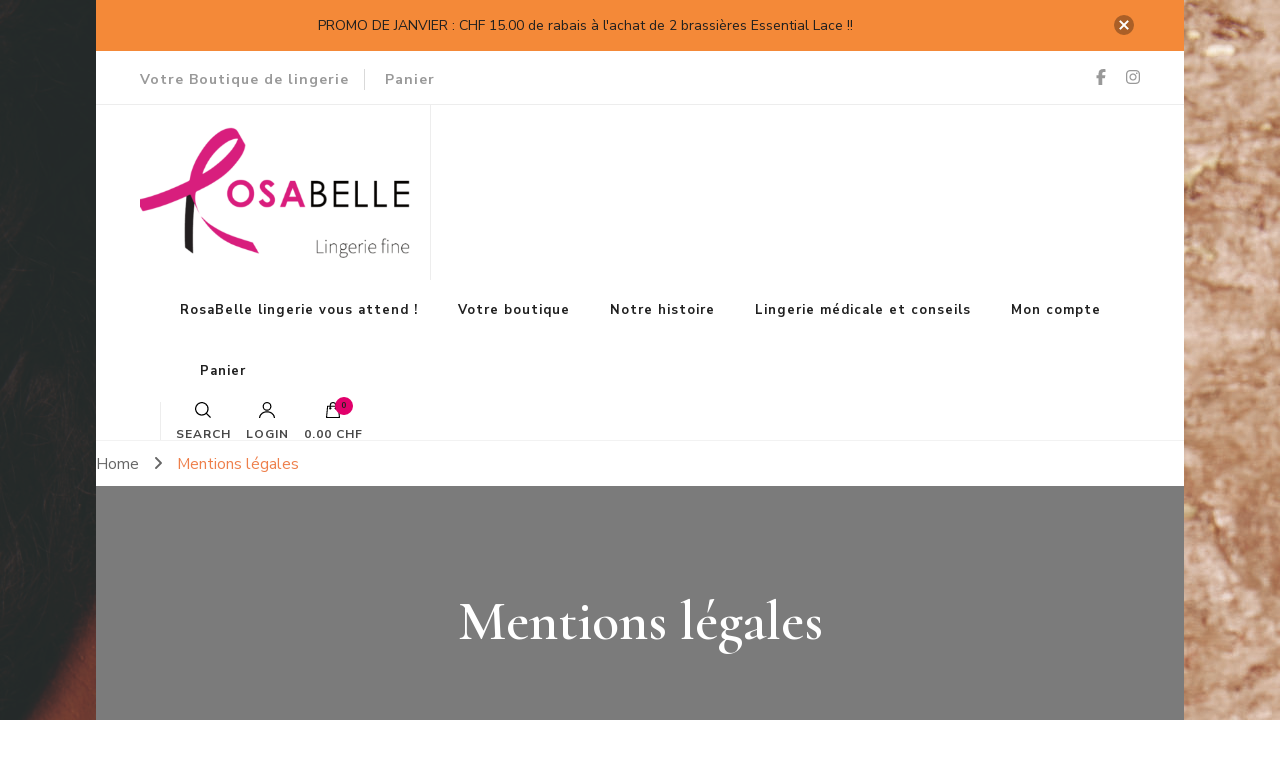

--- FILE ---
content_type: text/html; charset=UTF-8
request_url: https://rosabelle-lingerie.ch/?page_id=2065
body_size: 18201
content:
    <!DOCTYPE html>
    <html lang="fr-FR" prefix="og: http://ogp.me/ns#">
    <head itemscope itemtype="http://schema.org/WebSite">
	    <meta charset="UTF-8">
    <meta name="viewport" content="width=device-width, initial-scale=1">
    <link rel="profile" href="http://gmpg.org/xfn/11">
    <title>Mentions légales &#8211; RosaBelle</title>
<meta name='robots' content='max-image-preview:large' />
<!-- Google tag (gtag.js) consent mode dataLayer added by Site Kit -->
<script type="text/javascript" id="google_gtagjs-js-consent-mode-data-layer">
/* <![CDATA[ */
window.dataLayer = window.dataLayer || [];function gtag(){dataLayer.push(arguments);}
gtag('consent', 'default', {"ad_personalization":"denied","ad_storage":"denied","ad_user_data":"denied","analytics_storage":"denied","functionality_storage":"denied","security_storage":"denied","personalization_storage":"denied","region":["AT","BE","BG","CH","CY","CZ","DE","DK","EE","ES","FI","FR","GB","GR","HR","HU","IE","IS","IT","LI","LT","LU","LV","MT","NL","NO","PL","PT","RO","SE","SI","SK"],"wait_for_update":500});
window._googlesitekitConsentCategoryMap = {"statistics":["analytics_storage"],"marketing":["ad_storage","ad_user_data","ad_personalization"],"functional":["functionality_storage","security_storage"],"preferences":["personalization_storage"]};
window._googlesitekitConsents = {"ad_personalization":"denied","ad_storage":"denied","ad_user_data":"denied","analytics_storage":"denied","functionality_storage":"denied","security_storage":"denied","personalization_storage":"denied","region":["AT","BE","BG","CH","CY","CZ","DE","DK","EE","ES","FI","FR","GB","GR","HR","HU","IE","IS","IT","LI","LT","LU","LV","MT","NL","NO","PL","PT","RO","SE","SI","SK"],"wait_for_update":500};
/* ]]> */
</script>
<!-- End Google tag (gtag.js) consent mode dataLayer added by Site Kit -->
<link rel='dns-prefetch' href='//www.googletagmanager.com' />
<link rel='dns-prefetch' href='//fonts.googleapis.com' />
<link rel="alternate" type="application/rss+xml" title="RosaBelle &raquo; Flux" href="https://rosabelle-lingerie.ch/?feed=rss2" />
<link rel="alternate" type="application/rss+xml" title="RosaBelle &raquo; Flux des commentaires" href="https://rosabelle-lingerie.ch/?feed=comments-rss2" />
<link rel="alternate" title="oEmbed (JSON)" type="application/json+oembed" href="https://rosabelle-lingerie.ch/index.php?rest_route=%2Foembed%2F1.0%2Fembed&#038;url=https%3A%2F%2Frosabelle-lingerie.ch%2F%3Fpage_id%3D2065" />
<link rel="alternate" title="oEmbed (XML)" type="text/xml+oembed" href="https://rosabelle-lingerie.ch/index.php?rest_route=%2Foembed%2F1.0%2Fembed&#038;url=https%3A%2F%2Frosabelle-lingerie.ch%2F%3Fpage_id%3D2065&#038;format=xml" />
<style id='wp-img-auto-sizes-contain-inline-css' type='text/css'>
img:is([sizes=auto i],[sizes^="auto," i]){contain-intrinsic-size:3000px 1500px}
/*# sourceURL=wp-img-auto-sizes-contain-inline-css */
</style>
<style id='wp-emoji-styles-inline-css' type='text/css'>

	img.wp-smiley, img.emoji {
		display: inline !important;
		border: none !important;
		box-shadow: none !important;
		height: 1em !important;
		width: 1em !important;
		margin: 0 0.07em !important;
		vertical-align: -0.1em !important;
		background: none !important;
		padding: 0 !important;
	}
/*# sourceURL=wp-emoji-styles-inline-css */
</style>
<style id='wp-block-library-inline-css' type='text/css'>
:root{--wp-block-synced-color:#7a00df;--wp-block-synced-color--rgb:122,0,223;--wp-bound-block-color:var(--wp-block-synced-color);--wp-editor-canvas-background:#ddd;--wp-admin-theme-color:#007cba;--wp-admin-theme-color--rgb:0,124,186;--wp-admin-theme-color-darker-10:#006ba1;--wp-admin-theme-color-darker-10--rgb:0,107,160.5;--wp-admin-theme-color-darker-20:#005a87;--wp-admin-theme-color-darker-20--rgb:0,90,135;--wp-admin-border-width-focus:2px}@media (min-resolution:192dpi){:root{--wp-admin-border-width-focus:1.5px}}.wp-element-button{cursor:pointer}:root .has-very-light-gray-background-color{background-color:#eee}:root .has-very-dark-gray-background-color{background-color:#313131}:root .has-very-light-gray-color{color:#eee}:root .has-very-dark-gray-color{color:#313131}:root .has-vivid-green-cyan-to-vivid-cyan-blue-gradient-background{background:linear-gradient(135deg,#00d084,#0693e3)}:root .has-purple-crush-gradient-background{background:linear-gradient(135deg,#34e2e4,#4721fb 50%,#ab1dfe)}:root .has-hazy-dawn-gradient-background{background:linear-gradient(135deg,#faaca8,#dad0ec)}:root .has-subdued-olive-gradient-background{background:linear-gradient(135deg,#fafae1,#67a671)}:root .has-atomic-cream-gradient-background{background:linear-gradient(135deg,#fdd79a,#004a59)}:root .has-nightshade-gradient-background{background:linear-gradient(135deg,#330968,#31cdcf)}:root .has-midnight-gradient-background{background:linear-gradient(135deg,#020381,#2874fc)}:root{--wp--preset--font-size--normal:16px;--wp--preset--font-size--huge:42px}.has-regular-font-size{font-size:1em}.has-larger-font-size{font-size:2.625em}.has-normal-font-size{font-size:var(--wp--preset--font-size--normal)}.has-huge-font-size{font-size:var(--wp--preset--font-size--huge)}.has-text-align-center{text-align:center}.has-text-align-left{text-align:left}.has-text-align-right{text-align:right}.has-fit-text{white-space:nowrap!important}#end-resizable-editor-section{display:none}.aligncenter{clear:both}.items-justified-left{justify-content:flex-start}.items-justified-center{justify-content:center}.items-justified-right{justify-content:flex-end}.items-justified-space-between{justify-content:space-between}.screen-reader-text{border:0;clip-path:inset(50%);height:1px;margin:-1px;overflow:hidden;padding:0;position:absolute;width:1px;word-wrap:normal!important}.screen-reader-text:focus{background-color:#ddd;clip-path:none;color:#444;display:block;font-size:1em;height:auto;left:5px;line-height:normal;padding:15px 23px 14px;text-decoration:none;top:5px;width:auto;z-index:100000}html :where(.has-border-color){border-style:solid}html :where([style*=border-top-color]){border-top-style:solid}html :where([style*=border-right-color]){border-right-style:solid}html :where([style*=border-bottom-color]){border-bottom-style:solid}html :where([style*=border-left-color]){border-left-style:solid}html :where([style*=border-width]){border-style:solid}html :where([style*=border-top-width]){border-top-style:solid}html :where([style*=border-right-width]){border-right-style:solid}html :where([style*=border-bottom-width]){border-bottom-style:solid}html :where([style*=border-left-width]){border-left-style:solid}html :where(img[class*=wp-image-]){height:auto;max-width:100%}:where(figure){margin:0 0 1em}html :where(.is-position-sticky){--wp-admin--admin-bar--position-offset:var(--wp-admin--admin-bar--height,0px)}@media screen and (max-width:600px){html :where(.is-position-sticky){--wp-admin--admin-bar--position-offset:0px}}

/*# sourceURL=wp-block-library-inline-css */
</style><style id='wp-block-heading-inline-css' type='text/css'>
h1:where(.wp-block-heading).has-background,h2:where(.wp-block-heading).has-background,h3:where(.wp-block-heading).has-background,h4:where(.wp-block-heading).has-background,h5:where(.wp-block-heading).has-background,h6:where(.wp-block-heading).has-background{padding:1.25em 2.375em}h1.has-text-align-left[style*=writing-mode]:where([style*=vertical-lr]),h1.has-text-align-right[style*=writing-mode]:where([style*=vertical-rl]),h2.has-text-align-left[style*=writing-mode]:where([style*=vertical-lr]),h2.has-text-align-right[style*=writing-mode]:where([style*=vertical-rl]),h3.has-text-align-left[style*=writing-mode]:where([style*=vertical-lr]),h3.has-text-align-right[style*=writing-mode]:where([style*=vertical-rl]),h4.has-text-align-left[style*=writing-mode]:where([style*=vertical-lr]),h4.has-text-align-right[style*=writing-mode]:where([style*=vertical-rl]),h5.has-text-align-left[style*=writing-mode]:where([style*=vertical-lr]),h5.has-text-align-right[style*=writing-mode]:where([style*=vertical-rl]),h6.has-text-align-left[style*=writing-mode]:where([style*=vertical-lr]),h6.has-text-align-right[style*=writing-mode]:where([style*=vertical-rl]){rotate:180deg}
/*# sourceURL=https://rosabelle-lingerie.ch/wp-includes/blocks/heading/style.min.css */
</style>
<style id='wp-block-paragraph-inline-css' type='text/css'>
.is-small-text{font-size:.875em}.is-regular-text{font-size:1em}.is-large-text{font-size:2.25em}.is-larger-text{font-size:3em}.has-drop-cap:not(:focus):first-letter{float:left;font-size:8.4em;font-style:normal;font-weight:100;line-height:.68;margin:.05em .1em 0 0;text-transform:uppercase}body.rtl .has-drop-cap:not(:focus):first-letter{float:none;margin-left:.1em}p.has-drop-cap.has-background{overflow:hidden}:root :where(p.has-background){padding:1.25em 2.375em}:where(p.has-text-color:not(.has-link-color)) a{color:inherit}p.has-text-align-left[style*="writing-mode:vertical-lr"],p.has-text-align-right[style*="writing-mode:vertical-rl"]{rotate:180deg}
/*# sourceURL=https://rosabelle-lingerie.ch/wp-includes/blocks/paragraph/style.min.css */
</style>
<link rel='stylesheet' id='wc-blocks-style-css' href='https://rosabelle-lingerie.ch/wp-content/plugins/woocommerce/assets/client/blocks/wc-blocks.css?ver=wc-10.4.3' type='text/css' media='all' />
<style id='global-styles-inline-css' type='text/css'>
:root{--wp--preset--aspect-ratio--square: 1;--wp--preset--aspect-ratio--4-3: 4/3;--wp--preset--aspect-ratio--3-4: 3/4;--wp--preset--aspect-ratio--3-2: 3/2;--wp--preset--aspect-ratio--2-3: 2/3;--wp--preset--aspect-ratio--16-9: 16/9;--wp--preset--aspect-ratio--9-16: 9/16;--wp--preset--color--black: #000000;--wp--preset--color--cyan-bluish-gray: #abb8c3;--wp--preset--color--white: #ffffff;--wp--preset--color--pale-pink: #f78da7;--wp--preset--color--vivid-red: #cf2e2e;--wp--preset--color--luminous-vivid-orange: #ff6900;--wp--preset--color--luminous-vivid-amber: #fcb900;--wp--preset--color--light-green-cyan: #7bdcb5;--wp--preset--color--vivid-green-cyan: #00d084;--wp--preset--color--pale-cyan-blue: #8ed1fc;--wp--preset--color--vivid-cyan-blue: #0693e3;--wp--preset--color--vivid-purple: #9b51e0;--wp--preset--gradient--vivid-cyan-blue-to-vivid-purple: linear-gradient(135deg,rgb(6,147,227) 0%,rgb(155,81,224) 100%);--wp--preset--gradient--light-green-cyan-to-vivid-green-cyan: linear-gradient(135deg,rgb(122,220,180) 0%,rgb(0,208,130) 100%);--wp--preset--gradient--luminous-vivid-amber-to-luminous-vivid-orange: linear-gradient(135deg,rgb(252,185,0) 0%,rgb(255,105,0) 100%);--wp--preset--gradient--luminous-vivid-orange-to-vivid-red: linear-gradient(135deg,rgb(255,105,0) 0%,rgb(207,46,46) 100%);--wp--preset--gradient--very-light-gray-to-cyan-bluish-gray: linear-gradient(135deg,rgb(238,238,238) 0%,rgb(169,184,195) 100%);--wp--preset--gradient--cool-to-warm-spectrum: linear-gradient(135deg,rgb(74,234,220) 0%,rgb(151,120,209) 20%,rgb(207,42,186) 40%,rgb(238,44,130) 60%,rgb(251,105,98) 80%,rgb(254,248,76) 100%);--wp--preset--gradient--blush-light-purple: linear-gradient(135deg,rgb(255,206,236) 0%,rgb(152,150,240) 100%);--wp--preset--gradient--blush-bordeaux: linear-gradient(135deg,rgb(254,205,165) 0%,rgb(254,45,45) 50%,rgb(107,0,62) 100%);--wp--preset--gradient--luminous-dusk: linear-gradient(135deg,rgb(255,203,112) 0%,rgb(199,81,192) 50%,rgb(65,88,208) 100%);--wp--preset--gradient--pale-ocean: linear-gradient(135deg,rgb(255,245,203) 0%,rgb(182,227,212) 50%,rgb(51,167,181) 100%);--wp--preset--gradient--electric-grass: linear-gradient(135deg,rgb(202,248,128) 0%,rgb(113,206,126) 100%);--wp--preset--gradient--midnight: linear-gradient(135deg,rgb(2,3,129) 0%,rgb(40,116,252) 100%);--wp--preset--font-size--small: 13px;--wp--preset--font-size--medium: 20px;--wp--preset--font-size--large: 36px;--wp--preset--font-size--x-large: 42px;--wp--preset--spacing--20: 0.44rem;--wp--preset--spacing--30: 0.67rem;--wp--preset--spacing--40: 1rem;--wp--preset--spacing--50: 1.5rem;--wp--preset--spacing--60: 2.25rem;--wp--preset--spacing--70: 3.38rem;--wp--preset--spacing--80: 5.06rem;--wp--preset--shadow--natural: 6px 6px 9px rgba(0, 0, 0, 0.2);--wp--preset--shadow--deep: 12px 12px 50px rgba(0, 0, 0, 0.4);--wp--preset--shadow--sharp: 6px 6px 0px rgba(0, 0, 0, 0.2);--wp--preset--shadow--outlined: 6px 6px 0px -3px rgb(255, 255, 255), 6px 6px rgb(0, 0, 0);--wp--preset--shadow--crisp: 6px 6px 0px rgb(0, 0, 0);}:where(.is-layout-flex){gap: 0.5em;}:where(.is-layout-grid){gap: 0.5em;}body .is-layout-flex{display: flex;}.is-layout-flex{flex-wrap: wrap;align-items: center;}.is-layout-flex > :is(*, div){margin: 0;}body .is-layout-grid{display: grid;}.is-layout-grid > :is(*, div){margin: 0;}:where(.wp-block-columns.is-layout-flex){gap: 2em;}:where(.wp-block-columns.is-layout-grid){gap: 2em;}:where(.wp-block-post-template.is-layout-flex){gap: 1.25em;}:where(.wp-block-post-template.is-layout-grid){gap: 1.25em;}.has-black-color{color: var(--wp--preset--color--black) !important;}.has-cyan-bluish-gray-color{color: var(--wp--preset--color--cyan-bluish-gray) !important;}.has-white-color{color: var(--wp--preset--color--white) !important;}.has-pale-pink-color{color: var(--wp--preset--color--pale-pink) !important;}.has-vivid-red-color{color: var(--wp--preset--color--vivid-red) !important;}.has-luminous-vivid-orange-color{color: var(--wp--preset--color--luminous-vivid-orange) !important;}.has-luminous-vivid-amber-color{color: var(--wp--preset--color--luminous-vivid-amber) !important;}.has-light-green-cyan-color{color: var(--wp--preset--color--light-green-cyan) !important;}.has-vivid-green-cyan-color{color: var(--wp--preset--color--vivid-green-cyan) !important;}.has-pale-cyan-blue-color{color: var(--wp--preset--color--pale-cyan-blue) !important;}.has-vivid-cyan-blue-color{color: var(--wp--preset--color--vivid-cyan-blue) !important;}.has-vivid-purple-color{color: var(--wp--preset--color--vivid-purple) !important;}.has-black-background-color{background-color: var(--wp--preset--color--black) !important;}.has-cyan-bluish-gray-background-color{background-color: var(--wp--preset--color--cyan-bluish-gray) !important;}.has-white-background-color{background-color: var(--wp--preset--color--white) !important;}.has-pale-pink-background-color{background-color: var(--wp--preset--color--pale-pink) !important;}.has-vivid-red-background-color{background-color: var(--wp--preset--color--vivid-red) !important;}.has-luminous-vivid-orange-background-color{background-color: var(--wp--preset--color--luminous-vivid-orange) !important;}.has-luminous-vivid-amber-background-color{background-color: var(--wp--preset--color--luminous-vivid-amber) !important;}.has-light-green-cyan-background-color{background-color: var(--wp--preset--color--light-green-cyan) !important;}.has-vivid-green-cyan-background-color{background-color: var(--wp--preset--color--vivid-green-cyan) !important;}.has-pale-cyan-blue-background-color{background-color: var(--wp--preset--color--pale-cyan-blue) !important;}.has-vivid-cyan-blue-background-color{background-color: var(--wp--preset--color--vivid-cyan-blue) !important;}.has-vivid-purple-background-color{background-color: var(--wp--preset--color--vivid-purple) !important;}.has-black-border-color{border-color: var(--wp--preset--color--black) !important;}.has-cyan-bluish-gray-border-color{border-color: var(--wp--preset--color--cyan-bluish-gray) !important;}.has-white-border-color{border-color: var(--wp--preset--color--white) !important;}.has-pale-pink-border-color{border-color: var(--wp--preset--color--pale-pink) !important;}.has-vivid-red-border-color{border-color: var(--wp--preset--color--vivid-red) !important;}.has-luminous-vivid-orange-border-color{border-color: var(--wp--preset--color--luminous-vivid-orange) !important;}.has-luminous-vivid-amber-border-color{border-color: var(--wp--preset--color--luminous-vivid-amber) !important;}.has-light-green-cyan-border-color{border-color: var(--wp--preset--color--light-green-cyan) !important;}.has-vivid-green-cyan-border-color{border-color: var(--wp--preset--color--vivid-green-cyan) !important;}.has-pale-cyan-blue-border-color{border-color: var(--wp--preset--color--pale-cyan-blue) !important;}.has-vivid-cyan-blue-border-color{border-color: var(--wp--preset--color--vivid-cyan-blue) !important;}.has-vivid-purple-border-color{border-color: var(--wp--preset--color--vivid-purple) !important;}.has-vivid-cyan-blue-to-vivid-purple-gradient-background{background: var(--wp--preset--gradient--vivid-cyan-blue-to-vivid-purple) !important;}.has-light-green-cyan-to-vivid-green-cyan-gradient-background{background: var(--wp--preset--gradient--light-green-cyan-to-vivid-green-cyan) !important;}.has-luminous-vivid-amber-to-luminous-vivid-orange-gradient-background{background: var(--wp--preset--gradient--luminous-vivid-amber-to-luminous-vivid-orange) !important;}.has-luminous-vivid-orange-to-vivid-red-gradient-background{background: var(--wp--preset--gradient--luminous-vivid-orange-to-vivid-red) !important;}.has-very-light-gray-to-cyan-bluish-gray-gradient-background{background: var(--wp--preset--gradient--very-light-gray-to-cyan-bluish-gray) !important;}.has-cool-to-warm-spectrum-gradient-background{background: var(--wp--preset--gradient--cool-to-warm-spectrum) !important;}.has-blush-light-purple-gradient-background{background: var(--wp--preset--gradient--blush-light-purple) !important;}.has-blush-bordeaux-gradient-background{background: var(--wp--preset--gradient--blush-bordeaux) !important;}.has-luminous-dusk-gradient-background{background: var(--wp--preset--gradient--luminous-dusk) !important;}.has-pale-ocean-gradient-background{background: var(--wp--preset--gradient--pale-ocean) !important;}.has-electric-grass-gradient-background{background: var(--wp--preset--gradient--electric-grass) !important;}.has-midnight-gradient-background{background: var(--wp--preset--gradient--midnight) !important;}.has-small-font-size{font-size: var(--wp--preset--font-size--small) !important;}.has-medium-font-size{font-size: var(--wp--preset--font-size--medium) !important;}.has-large-font-size{font-size: var(--wp--preset--font-size--large) !important;}.has-x-large-font-size{font-size: var(--wp--preset--font-size--x-large) !important;}
/*# sourceURL=global-styles-inline-css */
</style>

<style id='classic-theme-styles-inline-css' type='text/css'>
/*! This file is auto-generated */
.wp-block-button__link{color:#fff;background-color:#32373c;border-radius:9999px;box-shadow:none;text-decoration:none;padding:calc(.667em + 2px) calc(1.333em + 2px);font-size:1.125em}.wp-block-file__button{background:#32373c;color:#fff;text-decoration:none}
/*# sourceURL=/wp-includes/css/classic-themes.min.css */
</style>
<link rel='stylesheet' id='blossomthemes-toolkit-css' href='https://rosabelle-lingerie.ch/wp-content/plugins/blossomthemes-toolkit/public/css/blossomthemes-toolkit-public.min.css?ver=2.2.7' type='text/css' media='all' />
<link rel='stylesheet' id='woocommerce-layout-css' href='https://rosabelle-lingerie.ch/wp-content/plugins/woocommerce/assets/css/woocommerce-layout.css?ver=10.4.3' type='text/css' media='all' />
<link rel='stylesheet' id='woocommerce-smallscreen-css' href='https://rosabelle-lingerie.ch/wp-content/plugins/woocommerce/assets/css/woocommerce-smallscreen.css?ver=10.4.3' type='text/css' media='only screen and (max-width: 768px)' />
<link rel='stylesheet' id='woocommerce-general-css' href='https://rosabelle-lingerie.ch/wp-content/plugins/woocommerce/assets/css/woocommerce.css?ver=10.4.3' type='text/css' media='all' />
<style id='woocommerce-inline-inline-css' type='text/css'>
.woocommerce form .form-row .required { visibility: visible; }
/*# sourceURL=woocommerce-inline-inline-css */
</style>
<link rel='stylesheet' id='owl-carousel-css' href='https://rosabelle-lingerie.ch/wp-content/themes/blossom-shop-pro/css/owl.carousel.min.css?ver=2.3.4' type='text/css' media='all' />
<link rel='stylesheet' id='animate-css' href='https://rosabelle-lingerie.ch/wp-content/themes/blossom-shop-pro/css/animate.min.css?ver=3.5.2' type='text/css' media='all' />
<link rel='stylesheet' id='jquery-mCustomScrollbar-css' href='https://rosabelle-lingerie.ch/wp-content/themes/blossom-shop-pro/css/jquery.mCustomScrollbar.min.css?ver=3.1.5' type='text/css' media='all' />
<link rel='stylesheet' id='blossom-shop-pro-google-fonts-css' href='https://fonts.googleapis.com/css?family=Nunito+Sans%3A200%2C300%2Cregular%2C500%2C600%2C700%2C800%2C900%2C200italic%2C300italic%2Citalic%2C500italic%2C600italic%2C700italic%2C800italic%2C900italic%7CCormorant%3A300%2Cregular%2C500%2C600%2C700%2C300italic%2Citalic%2C500italic%2C600italic%2C700italic%7CNunito+Sans%3A700' type='text/css' media='all' />
<link rel='stylesheet' id='blossom-shop-pro-megamenu-css' href='https://rosabelle-lingerie.ch/wp-content/themes/blossom-shop-pro/css/megamenu.min.css?ver=2.3.4' type='text/css' media='all' />
<link rel='stylesheet' id='blossom-shop-pro-css' href='https://rosabelle-lingerie.ch/wp-content/themes/blossom-shop-pro/style.css?ver=2.3.4' type='text/css' media='all' />
<script type="text/javascript" src="https://rosabelle-lingerie.ch/wp-includes/js/jquery/jquery.min.js?ver=3.7.1" id="jquery-core-js"></script>
<script type="text/javascript" src="https://rosabelle-lingerie.ch/wp-includes/js/jquery/jquery-migrate.min.js?ver=3.4.1" id="jquery-migrate-js"></script>
<script type="text/javascript" src="https://rosabelle-lingerie.ch/wp-content/plugins/woocommerce/assets/js/jquery-blockui/jquery.blockUI.min.js?ver=2.7.0-wc.10.4.3" id="wc-jquery-blockui-js" data-wp-strategy="defer"></script>
<script type="text/javascript" id="wc-add-to-cart-js-extra">
/* <![CDATA[ */
var wc_add_to_cart_params = {"ajax_url":"/wp-admin/admin-ajax.php","wc_ajax_url":"/?wc-ajax=%%endpoint%%","i18n_view_cart":"Voir le panier","cart_url":"https://rosabelle-lingerie.ch/?page_id=49","is_cart":"","cart_redirect_after_add":"no"};
//# sourceURL=wc-add-to-cart-js-extra
/* ]]> */
</script>
<script type="text/javascript" src="https://rosabelle-lingerie.ch/wp-content/plugins/woocommerce/assets/js/frontend/add-to-cart.min.js?ver=10.4.3" id="wc-add-to-cart-js" defer="defer" data-wp-strategy="defer"></script>
<script type="text/javascript" src="https://rosabelle-lingerie.ch/wp-content/plugins/woocommerce/assets/js/js-cookie/js.cookie.min.js?ver=2.1.4-wc.10.4.3" id="wc-js-cookie-js" data-wp-strategy="defer"></script>

<!-- Extrait de code de la balise Google (gtag.js) ajouté par Site Kit -->
<!-- Extrait Google Analytics ajouté par Site Kit -->
<script type="text/javascript" src="https://www.googletagmanager.com/gtag/js?id=GT-KFG3BMZ5" id="google_gtagjs-js" async></script>
<script type="text/javascript" id="google_gtagjs-js-after">
/* <![CDATA[ */
window.dataLayer = window.dataLayer || [];function gtag(){dataLayer.push(arguments);}
gtag("set","linker",{"domains":["rosabelle-lingerie.ch"]});
gtag("js", new Date());
gtag("set", "developer_id.dZTNiMT", true);
gtag("config", "GT-KFG3BMZ5");
 window._googlesitekit = window._googlesitekit || {}; window._googlesitekit.throttledEvents = []; window._googlesitekit.gtagEvent = (name, data) => { var key = JSON.stringify( { name, data } ); if ( !! window._googlesitekit.throttledEvents[ key ] ) { return; } window._googlesitekit.throttledEvents[ key ] = true; setTimeout( () => { delete window._googlesitekit.throttledEvents[ key ]; }, 5 ); gtag( "event", name, { ...data, event_source: "site-kit" } ); }; 
//# sourceURL=google_gtagjs-js-after
/* ]]> */
</script>
<link rel="https://api.w.org/" href="https://rosabelle-lingerie.ch/index.php?rest_route=/" /><link rel="alternate" title="JSON" type="application/json" href="https://rosabelle-lingerie.ch/index.php?rest_route=/wp/v2/pages/2065" /><link rel="EditURI" type="application/rsd+xml" title="RSD" href="https://rosabelle-lingerie.ch/xmlrpc.php?rsd" />
<meta name="generator" content="WordPress 6.9" />
<meta name="generator" content="WooCommerce 10.4.3" />
<link rel="canonical" href="https://rosabelle-lingerie.ch/?page_id=2065" />
<link rel='shortlink' href='https://rosabelle-lingerie.ch/?p=2065' />
		<!-- Custom Logo: hide header text -->
		<style id="custom-logo-css" type="text/css">
			.site-title, .site-description {
				position: absolute;
				clip-path: inset(50%);
			}
		</style>
		<meta name="generator" content="Site Kit by Google 1.170.0" />	<noscript><style>.woocommerce-product-gallery{ opacity: 1 !important; }</style></noscript>
	<meta name="google-site-verification" content="I1q9hPA4yoy7XgytHLO2aBp5Vfcso2Mm8InfcaniEE0"><style type="text/css">.recentcomments a{display:inline !important;padding:0 !important;margin:0 !important;}</style><style type="text/css" id="custom-background-css">
body.custom-background { background-image: url("https://rosabelle-lingerie.ch/wp-content/uploads/2021/10/5248_612_1348_612_9008-1-scaled.jpg"); background-position: left top; background-size: auto; background-repeat: repeat; background-attachment: scroll; }
</style>
	
<!-- Extrait Google Tag Manager ajouté par Site Kit -->
<script type="text/javascript">
/* <![CDATA[ */

			( function( w, d, s, l, i ) {
				w[l] = w[l] || [];
				w[l].push( {'gtm.start': new Date().getTime(), event: 'gtm.js'} );
				var f = d.getElementsByTagName( s )[0],
					j = d.createElement( s ), dl = l != 'dataLayer' ? '&l=' + l : '';
				j.async = true;
				j.src = 'https://www.googletagmanager.com/gtm.js?id=' + i + dl;
				f.parentNode.insertBefore( j, f );
			} )( window, document, 'script', 'dataLayer', 'GTM-MKQ6VRHD' );
			
/* ]]> */
</script>

<!-- End Google Tag Manager snippet added by Site Kit -->
<link rel="icon" href="https://rosabelle-lingerie.ch/wp-content/uploads/2020/11/cropped-logo-Rosabelle-R-32x32.png" sizes="32x32" />
<link rel="icon" href="https://rosabelle-lingerie.ch/wp-content/uploads/2020/11/cropped-logo-Rosabelle-R-192x192.png" sizes="192x192" />
<link rel="apple-touch-icon" href="https://rosabelle-lingerie.ch/wp-content/uploads/2020/11/cropped-logo-Rosabelle-R-180x180.png" />
<meta name="msapplication-TileImage" content="https://rosabelle-lingerie.ch/wp-content/uploads/2020/11/cropped-logo-Rosabelle-R-270x270.png" />
<style type='text/css' media='all'>     
    .content-newsletter .blossomthemes-email-newsletter-wrapper.bg-img:after,
    .widget_blossomthemes_email_newsletter_widget .blossomthemes-email-newsletter-wrapper:after{
        background: rgba(225, 0, 107, 0.8);    }
    
    /*Typography*/

    body {
        font-family : Nunito Sans;
        font-size   : 20px;        
    }
    
        
    .header-main .site-branding .site-title, 
    .sticky-header .site-branding .site-title , 
    .header-four .header-t .site-branding .site-title, 
    .header-five .logo-holder .site-branding .site-title, .header-six .logo-holder .site-branding .site-title, 
    .header-eight .logo-holder .site-branding .site-title, 
    .header-eleven .logo-holder .site-branding .site-title {
        font-size   : 25px;
        font-family : Arial, Helvetica, sans-serif;
        font-weight : 400;
        font-style  : normal;
    }
    
    .site-title a, .header-main .site-branding .site-title a, 
    .sticky-header .site-branding .site-title a, 
    .header-four .header-t .site-branding .site-title a, 
    .header-five .logo-holder .site-branding .site-title a, 
    .header-six .logo-holder .site-branding .site-title a, 
    .header-eight .logo-holder .site-branding .site-title a, 
    .header-eleven .logo-holder .site-branding .site-title a {
		color: #8224e3;
	}

    .custom-logo-link img{
        width: 270px;
        max-width: 100%;
    }
    
    #primary .post .entry-content h1,
    #primary .page .entry-content h1{
        font-family: Nunito Sans;
        font-size: 49px;        
    }
    
    #primary .post .entry-content h2,
    #primary .page .entry-content h2{
        font-family: Nunito Sans;
        font-size: 39px;
    }
    
    #primary .post .entry-content h3,
    #primary .page .entry-content h3{
        font-family: Nunito Sans;
        font-size: 31px;
    }
    
    #primary .post .entry-content h4,
    #primary .page .entry-content h4{
        font-family: Nunito Sans;
        font-size: 25px;
    }
    
    #primary .post .entry-content h5,
    #primary .page .entry-content h5{
        font-family: Nunito Sans;
        font-size: 20px;
    }
    
    #primary .post .entry-content h6,
    #primary .page .entry-content h6{
        font-family: Nunito Sans;
        font-size: 16px;
    }

    button, input, select, optgroup, textarea, blockquote p + span, 
    .site-banner .banner-caption .meta-wrap > span.byline a, 
    .top-service-section .rtc-itw-inner-holder .widget-title, 
    section.prod-deal-section .title-wrap .section-title, 
    section.about-section .widget .widget-title, 
    section.about-section.style-two .widget .text-holder p, 
    section.cta-section.style-three .widget_blossomtheme_companion_cta_widget .blossomtheme-cta-container .widget-title, 
    .woocommerce-checkout #primary .woocommerce-checkout #order_review_heading, 
    .woocommerce-checkout #primary .woocommerce-checkout .col2-set .col-1 .woocommerce-billing-fields h3, 
    .cat-tab-section .header-wrap .section-title {
	    font-family : Nunito Sans;
	}

	q, blockquote, .section-title, section[class*="-section"] .widget-title, 
	.yith-wcqv-main .product .summary .product_title, .widget_bttk_author_bio .title-holder, 
	.widget_bttk_popular_post ul li .entry-header .entry-title, .widget_bttk_pro_recent_post ul li .entry-header .entry-title, 
	.blossomthemes-email-newsletter-wrapper .text-holder h3, 
	.widget_bttk_posts_category_slider_widget .carousel-title .title, 
	.additional-post .section-grid article .entry-title, 
	.site-banner .banner-caption .banner-title, 
	.site-banner .banner-caption .meta-wrap > span.byline, 
	section.about-section .widget .text-holder p, 
	section.about-section.style-two .widget .widget-title, 
	section.cta-section .widget_blossomtheme_companion_cta_widget .blossomtheme-cta-container .widget-title, 
	.blog-section .section-grid .entry-title, 
	.instagram-section .profile-link, 
	section.newsletter-section .newsletter-inner-wrapper .text-holder h3, 
	.recent-prod-section.style-three .recent-prod-feature .product-title-wrap .rp-title, .recent-prod-section.style-four .recent-prod-feature .product-title-wrap .rp-title, .recent-prod-section.style-five .recent-prod-feature .product-title-wrap .rp-title, .recent-prod-section.style-six .recent-prod-feature .product-title-wrap .rp-title, 
	.popular-prod-section.style-three .popular-prod-feature .product-title-wrap .pp-title, .popular-prod-section.style-four .popular-prod-feature .product-title-wrap .pp-title, .popular-prod-section.style-five .popular-prod-feature .product-title-wrap .pp-title, .popular-prod-section.style-six .popular-prod-feature .product-title-wrap .pp-title, 
	.classic-layout .site-main article .entry-title, 
	.grid-layout .site-main article .entry-title, 
	.list-layout .site-main article .entry-title, .page .site-content > .page-header .page-title, 
	.page-template-about section.intro-about-section .widget-title, 
	.page-template-contact .site-main .widget .widget-title, 
	.error404 .site-content > .page-header .page-title, 
	.single .site-content > .page-header .entry-title, 
	.woocommerce-page .site-content > .page-header .page-title, 
	.single-product .site-main div.product div.summary .product_title, 
	.single-product .site-main .related > h2, 
    section[class*="-cat-section"].style-three .cat-feature .product-title-wrap .pp-title, 
    section[class*="-cat-section"].style-four .cat-feature .product-title-wrap .pp-title, 
    section[class*="-cat-section"].style-five .cat-feature .product-title-wrap .pp-title, 
    section[class*="-cat-section"].style-six .cat-feature .product-title-wrap .pp-title {
		font-family : Cormorant;
	}

	.widget_blossomthemes_stat_counter_widget .blossomthemes-sc-holder .icon-holder, 
	.widget_bttk_posts_category_slider_widget .carousel-title .cat-links a:hover, 
	.widget_bttk_posts_category_slider_widget .carousel-title .title a:hover, 
    .header-six .header-t a:hover, 
	.header-eight .header-t a:hover, .header-ten .header-t a:hover, 
	.header-six .secondary-menu ul li:hover > a, .header-six .secondary-menu ul li.current-menu-item > a, .header-six .secondary-menu ul li.current_page_item > a, .header-six .secondary-menu ul li.current-menu-ancestor > a, .header-six .secondary-menu ul li.current_page_ancestor > a, .header-eight .secondary-menu ul li:hover > a, .header-eight .secondary-menu ul li.current-menu-item > a, .header-eight .secondary-menu ul li.current_page_item > a, .header-eight .secondary-menu ul li.current-menu-ancestor > a, .header-eight .secondary-menu ul li.current_page_ancestor > a, 
	.header-nine .main-navigation ul li:hover > a, .header-nine .main-navigation ul li.current-menu-item > a, .header-nine .main-navigation ul li.current_page_item > a, .header-nine .main-navigation ul li.current-menu-ancestor > a, .header-nine .main-navigation ul li.current_page_ancestor > a, 
	.header-ten .secondary-menu ul li:hover > a, .header-ten .secondary-menu ul li.current-menu-item > a, .header-ten .secondary-menu ul li.current_page_item > a, .header-ten .secondary-menu ul li.current-menu-ancestor > a, .header-ten .secondary-menu ul li.current_page_ancestor > a, .site-banner .banner-caption .banner-title a:hover, 
	.blog .site-banner .banner-caption:not(.centered) .banner-title a:hover {
		color: #e1006b;
	}

	button:hover,
	input[type="button"]:hover,
	input[type="reset"]:hover,
	input[type="submit"]:hover, 
	.edit-link .post-edit-link, 
	.item .recent-prod-image .product_type_external:hover,
  	.item .recent-prod-image .product_type_simple:hover,
  	.item .recent-prod-image .product_type_grouped:hover,
  	.item .recent-prod-image .product_type_variable:hover,
  	.item .popular-prod-image .product_type_external:hover,
  	.item .popular-prod-image .product_type_simple:hover,
  	.item .popular-prod-image .product_type_grouped:hover,
  	.item .popular-prod-image .product_type_variable:hover, 
  	.widget_bttk_contact_social_links .social-networks li a, 
  	.widget_bttk_author_bio .readmore, 
  	.widget_bttk_author_bio .author-socicons li a:hover, 
  	.widget_bttk_social_links ul li a:hover, 
  	.widget_bttk_image_text_widget ul li:hover .btn-readmore, 
  	.widget_bttk_author_bio .readmore, 
  	.widget_bttk_author_bio .author-socicons li a:hover, 
  	.bttk-team-inner-holder ul.social-profile li a:hover, 
  	.widget_bttk_icon_text_widget .rtc-itw-inner-holder .text-holder .btn-readmore:hover, 
    .widget_blossomtheme_featured_page_widget .text-holder .btn-readmore:hover, 
  	.widget_blossomtheme_companion_cta_widget .blossomtheme-cta-container .btn-cta, 
  	.widget_blossomtheme_companion_cta_widget .blossomtheme-cta-container .btn-cta + .btn-cta:hover, 
  	.sticky-t-bar .sticky-bar-content, 
  	.header-main .right span.count, 
  	.header-main .right .cart-block .widget_shopping_cart .buttons a, 
  	.header-main .right .cart-block .widget_shopping_cart .buttons a.checkout:hover, 
  	.main-navigation ul ul li:hover > a, 
    .main-navigation ul ul li.current-menu-item > a, 
    .main-navigation ul ul li.current_page_item > a, 
    .main-navigation ul ul li.current-menu-ancestor > a, 
    .main-navigation ul ul li.current_page_ancestor > a, #load-posts a, 
    .posts-navigation .nav-links a, 
  	.site-banner .banner-caption .blossomthemes-email-newsletter-wrapper input[type="submit"], 
  	.site-banner .owl-dots .owl-dot:hover span, .site-banner .owl-dots .owl-dot.active span, 
  	.featured-section .section-block:not(:first-child) .block-title a:hover, 
  	.featured-section.style-three .section-block:hover .btn-readmore:hover, 
  	section.prod-deal-section .button-wrap .bttn:hover, section.about-section.style-two, 
  	.testimonial-section .owl-stage-outer, section.cta-section.style-one .widget_blossomtheme_companion_cta_widget .blossomtheme-cta-container .btn-cta + .btn-cta, section.cta-section.style-one .widget_blossomtheme_companion_cta_widget .blossomtheme-cta-container .btn-cta:hover, .blog-section .button-wrap .bttn:hover, 
  	.popular-prod-section .button-wrap .btn-readmore:hover, 
  	.single .site-main article .article-meta .social-list li a:hover, 
  	.single .site-main article .entry-footer .cat-tags a:hover, 
    .woocommerce-page .widget_shopping_cart .buttons .button, 
    .woocommerce-page .widget_shopping_cart .buttons .button + .button:hover, 
    .woocommerce-page .widget_shopping_cart .buttons .button + .button:focus, 
    .woocommerce-page .widget_price_filter .ui-slider .ui-slider-range, 
    .woocommerce-page .widget_price_filter .price_slider_amount .button, 
    .tagcloud a:hover, .woocommerce-page .site-content ul.products li.product .product_type_external, .woocommerce-page .site-content ul.products li.product .product_type_simple, .woocommerce-page .site-content ul.products li.product .product_type_grouped, .woocommerce-page .site-content ul.products li.product .product_type_variable, 
    .item .recent-prod-image .product_type_external:hover, .item .recent-prod-image .product_type_simple:hover, .item .recent-prod-image .product_type_grouped:hover, .item .recent-prod-image .product_type_variable:hover, .item .popular-prod-image .product_type_external:hover, .item .popular-prod-image .product_type_simple:hover, .item .popular-prod-image .product_type_grouped:hover, .item .popular-prod-image .product_type_variable:hover, .item .cat-image .product_type_external:hover, .item .cat-image .product_type_simple:hover, .item .cat-image .product_type_grouped:hover, .item .cat-image .product_type_variable:hover, 
    section[class*="-cat-section"] .button-wrap .btn-readmore:hover, 
    .item .product-image .product_type_external:hover, .item .product-image .product_type_simple:hover, .item .product-image .product_type_grouped:hover, .item .product-image .product_type_variable:hover {
		background: #e1006b;
	}

	.item .popular-prod-image .yith-wcwl-add-button .add_to_wishlist:hover, 
	.item .recent-prod-image .yith-wcqv-button:hover,
    .item .popular-prod-image .yith-wcqv-button:hover, 
    .item .recent-prod-image .compare-button a:hover,
    .item .popular-prod-image .compare-button a:hover, 
    .error404 .error-404 .search-form .search-submit:hover, 
    .woocommerce-page .site-content ul.products li.product .yith-wcwl-add-button .add_to_wishlist:hover, 
    .woocommerce-page .site-content ul.products li.product .yith-wcqv-button:hover, 
    .woocommerce-page .site-content ul.products li.product .compare.button:hover, 
    .single-product .site-main div.product div.summary .yith-wcwl-add-button .add_to_wishlist:hover, 
    .single-product .site-main div.product div.summary a.compare:hover, 
    .item .recent-prod-image .yith-wcwl-add-button .add_to_wishlist:hover, 
    .item .popular-prod-image .yith-wcwl-add-button .add_to_wishlist:hover, 
    .item .recent-prod-image .compare-button:hover a:hover, .item .recent-prod-image .compare-button:focus-within a:hover, .item .popular-prod-image .compare-button:hover a:hover, .item .popular-prod-image .compare-button:focus-within a:hover, .item .cat-image .compare-button:hover a:hover, .item .cat-image .compare-button:focus-within a:hover, 
    .item .recent-prod-image .yith-wcwl-add-button .add_to_wishlist:hover, .item .recent-prod-image .yith-wcwl-add-button .add_to_wishlist:focus-within, .item .popular-prod-image .yith-wcwl-add-button .add_to_wishlist:hover, .item .popular-prod-image .yith-wcwl-add-button .add_to_wishlist:focus-within, .item .cat-image .yith-wcwl-add-button .add_to_wishlist:hover, .item .cat-image .yith-wcwl-add-button .add_to_wishlist:focus-within, 
    .item .recent-prod-image .yith-wcqv-button:hover, .item .recent-prod-image .yith-wcqv-button:focus-within, .item .popular-prod-image .yith-wcqv-button:hover, .item .popular-prod-image .yith-wcqv-button:focus-within, .item .cat-image .yith-wcqv-button:hover, .item .cat-image .yith-wcqv-button:focus-within, 
    .item .product-image .compare-button:hover a:hover, .item .product-image .compare-button:focus-within a:hover, 
    .item .product-image .yith-wcwl-add-button .add_to_wishlist:hover, .item .product-image .yith-wcwl-add-button .add_to_wishlist:focus-within, .item .product-image .yith-wcqv-button:hover, .item .product-image .yith-wcqv-button:focus-within {
        background-color: #e1006b;
    }

    .widget_bttk_author_bio .author-socicons li a:hover, 
    .widget_bttk_social_links ul li a, 
    .blossomthemes-email-newsletter-wrapper .img-holder, 
    .widget_bttk_author_bio .author-socicons li a, 
    .bttk-team-inner-holder ul.social-profile li a:hover, .pagination .page-numbers, 
    .author-section .author-content-wrap .social-list li a svg, 
    .site-banner .banner-caption .blossomthemes-email-newsletter-wrapper input[type="submit"], 
    .featured-section.style-three .section-block:hover .btn-readmore:hover, 
    .single .site-main article .article-meta .social-list li a, 
    .single .site-main article .entry-footer .cat-tags a, 
    .woocommerce-page .site-content .woocommerce-pagination a, .woocommerce-page .site-content .woocommerce-pagination span, 
    .single-product .site-main div.product div.summary .yith-wcwl-add-button .add_to_wishlist, 
    .single-product .site-main div.product div.summary a.compare, 
    .tagcloud a:hover {
	    border-color: #e1006b;
	}

	section.about-section {
	  background: rgba(225, 0, 107, 0.35);	}

	section.client-section {
		background: rgba(225, 0, 107, 0.3);	}

	blockquote::before {
	  background-image: url('data:image/svg+xml; utf-8, <svg xmlns="http://www.w3.org/2000/svg" viewBox="0 0 100 100"><path fill="%23e1006b" d="M75.6,40.5a20,20,0,1,1-20.1,20,39.989,39.989,0,0,1,40-40A39.31,39.31,0,0,0,75.6,40.5Zm-30.1,20a20,20,0,0,1-40,0h0a39.989,39.989,0,0,1,40-40,39.31,39.31,0,0,0-19.9,20A19.973,19.973,0,0,1,45.5,60.5Z"></path></svg>');
	}

    .sticky-t-bar .sticky-bar-content {
        background: #f48938;
        color: #202020;
    }

	a, .dropcap, 
	.yith-wcqv-main .product .summary .product_meta > span a:hover, 
	.woocommerce-error a,
  	.woocommerce-info a,
  	.woocommerce-message a, 
  	.widget_calendar table tbody td a, 
  	.header-main .right .cart-block .widget_shopping_cart .cart_list li a:hover, 
  	.header-eleven .header-main .right > div .user-block-popup a:hover, 
  	.site-banner.banner-six .banner-caption .banner-title a:hover, 
  	.site-banner.banner-six .banner-caption .cat-links a:hover, 
  	.page-template-contact .site-main .widget_bttk_contact_social_links ul.contact-list li svg, 
  	.error404 .error-404 .error-num, 
  	.single-product .site-main div.product div.summary .product_meta > span a:hover, 
  	.single-product .site-main div.product #reviews #respond .comment-reply-title a:hover, 
  	.woocommerce-checkout #primary .woocommerce-info a, 
  	.woocommerce-checkout #primary .woocommerce-checkout .woocommerce-checkout-review-order #payment .payment_methods li label .about_paypal:hover, 
  	.woocommerce-checkout #primary .woocommerce-checkout .woocommerce-checkout-review-order #payment .place-order a, 
  	.woocommerce-order-received .entry-content .woocommerce-order-details .shop_table tr td a:hover, 
  	.woocommerce-account .woocommerce-MyAccount-content a, 
  	.woocommerce-account .lost_password a:hover, 
    .cat-tab-section .tab-btn-wrap .tab-btn:hover, .cat-tab-section .tab-btn-wrap .tab-btn.active, 
    .item h3 a:hover, .entry-title a:hover, .widget ul li a:hover, 
    .breadcrumb a:hover, .breadcrumb .current, 
    .mega-sub-menu li.mega-menu-item-type-widget li a:hover, 
    .widget_maxmegamenu #mega-menu-wrap-primary #mega-menu-primary > li.mega-menu-item > a.mega-menu-link:hover, 
    .widget_maxmegamenu #mega-menu-wrap-primary #mega-menu-primary > li.mega-menu-item.mega-toggle-on > a.mega-menu-link, 
    .widget_maxmegamenu #mega-menu-wrap-primary #mega-menu-primary > li.mega-menu-item.mega-current-menu-item > a.mega-menu-link, 
    .widget_maxmegamenu #mega-menu-wrap-primary #mega-menu-primary > li.mega-menu-item.mega-current-menu-ancestor > a.mega-menu-link, 
    .widget_maxmegamenu #mega-menu-wrap-primary #mega-menu-primary > li.mega-menu-item.mega-current-page-ancestor > a.mega-menu-link {
		color: #ee7f4b;
	}

	.edit-link .post-edit-link:hover,  
	.yith-wcqv-main .product .summary table.woocommerce-grouped-product-list tbody tr td .button:hover, 
	.yith-wcqv-main .product .summary .single_add_to_cart_button:hover, 
	.widget_calendar table tbody td#today, 
	.widget_bttk_custom_categories ul li a:hover .post-count, 
	.widget_blossomtheme_companion_cta_widget .blossomtheme-cta-container .btn-cta:hover, 
	.widget_blossomtheme_companion_cta_widget .blossomtheme-cta-container .btn-cta + .btn-cta, 
	.header-main .right .cart-block .widget_shopping_cart .buttons a:hover, 
	.header-main .right .cart-block .widget_shopping_cart .buttons a.checkout, 
	.pagination .page-numbers.current,
	.pagination .page-numbers:not(.dots):hover, 
	#load-posts a:not(.loading):hover, #load-posts a.disabled, 
	#load-posts a .loading:hover, 
	.posts-navigation .nav-links a:hover, 
	.author-section .author-content-wrap .social-list li a:hover svg, 
	.site-banner .banner-caption .blossomthemes-email-newsletter-wrapper input[type="submit"]:hover, 
	.site-banner.banner-six .banner-caption .btn-readmore:hover, 
	.woocommerce-page .widget_shopping_cart .buttons .button:hover, 
	.woocommerce-page .widget_shopping_cart .buttons .button:focus, 
	.woocommerce-page .widget_shopping_cart .buttons .button + .button, 
	.woocommerce-page .widget_price_filter .price_slider_amount .button:hover, 
	.woocommerce-page .widget_price_filter .price_slider_amount .button:focus, 
	.single-product .site-main div.product div.summary table.woocommerce-grouped-product-list tbody tr td .button:hover, 
	.single-product .site-main div.product div.summary .single_add_to_cart_button:hover, 
	.single-product .site-main div.product .woocommerce-tabs ul.tabs li a:after, 
	.single-product .site-main div.product #reviews #respond .comment-form p.form-submit input[type="submit"]:hover, 
	.woocommerce-cart .site-main .woocommerce .woocommerce-cart-form table.shop_table tbody td.actions > .button:hover, 
	.woocommerce-cart .site-main .woocommerce .cart-collaterals .cart_totals .checkout-button, 
	.woocommerce-checkout #primary .checkout_coupon p.form-row .button:hover, 
	.woocommerce-checkout #primary .woocommerce-checkout .woocommerce-checkout-review-order #payment .payment_methods li input[type="radio"]:checked + label::before, 
	.woocommerce-checkout #primary .woocommerce-checkout .woocommerce-checkout-review-order #payment .place-order .button, 
	.woocommerce-order-received .entry-content .woocommerce-order-details .shop_table thead tr, 
	.woocommerce-wishlist #content table.wishlist_table.shop_table tbody td.product-add-to-cart .button:hover, 
	.woocommerce-account .woocommerce-MyAccount-navigation ul li a:hover, 
	.woocommerce-account .woocommerce-MyAccount-navigation ul li.is-active a, 
    .featured-section.style-one .section-block .block-content .block-title a:hover, 
    .main-navigation ul li a .menu-description, 
    .woocommerce-page .site-content ul.products li.product .product_type_external:hover,
    .woocommerce-page .site-content ul.products li.product .product_type_simple:hover,
    .woocommerce-page .site-content ul.products li.product .product_type_grouped:hover,
    .woocommerce-page .site-content ul.products li.product .product_type_variable:hover, 
    .cat-tab-section .tab-btn-wrap .tab-btn::after, 
    #mega-menu-wrap-primary #mega-menu-primary > li.mega-menu-item > a.mega-menu-link::before, 
    #mega-menu-wrap-primary #mega-menu-primary > li.mega-menu-flyout ul.mega-sub-menu li.mega-menu-item a.mega-menu-link:hover, 
    #mega-menu-wrap-primary #mega-menu-primary > li.mega-menu-flyout ul.mega-sub-menu li.mega-menu-item a.mega-menu-link:focus, 
    .sticky-t-bar .sticky-bar-content .blossomthemes-email-newsletter-wrapper form input[type=submit]:hover, .sticky-t-bar .sticky-bar-content .blossomthemes-email-newsletter-wrapper form input[type=submit]:active, .sticky-t-bar .sticky-bar-content .blossomthemes-email-newsletter-wrapper form input[type=submit]:focus {
		background: #ee7f4b;
	}

	.woocommerce #respond input#submit:hover,
	.woocommerce a.button:hover,
	.woocommerce button.button:hover,
	.woocommerce input.button:hover, 
	.mCSB_scrollTools .mCSB_dragger .mCSB_dragger_bar, 
	.mCSB_scrollTools .mCSB_dragger:hover .mCSB_dragger_bar, 
	.mCSB_scrollTools .mCSB_dragger:active .mCSB_dragger_bar, 
	.mCSB_scrollTools .mCSB_dragger.mCSB_dragger_onDrag .mCSB_dragger_bar, 
	.woocommerce-page .site-content .woocommerce-pagination .current,
	.woocommerce-page .site-content .woocommerce-pagination a:hover,
	.woocommerce-page .site-content .woocommerce-pagination a:focus, 
	.woocommerce-cart .site-main .woocommerce .woocommerce-cart-form table.shop_table tbody td.actions .coupon .button:hover, 
	.woocommerce-wishlist #content table.wishlist_table.shop_table tbody td a.yith-wcqv-button:hover {
		background-color: #ee7f4b;
	}

	.pagination .page-numbers.current,
	.pagination .page-numbers:not(.dots):hover, 
	.author-section .author-content-wrap .social-list li a:hover svg, 
	.site-banner .banner-caption .blossomthemes-email-newsletter-wrapper input[type="submit"]:hover, 
	.site-banner.banner-six .banner-caption .btn-readmore:hover, 
	.woocommerce-page .site-content .woocommerce-pagination .current,
	.woocommerce-page .site-content .woocommerce-pagination a:hover,
	.woocommerce-page .site-content .woocommerce-pagination a:focus, 
	.woocommerce-checkout #primary .woocommerce-checkout .woocommerce-checkout-review-order #payment .payment_methods li input[type="radio"]:checked + label::before {
		border-color: #ee7f4b;
	}

    .main-navigation ul li a .menu-description::after {
        border-top-color: #ee7f4b;
    }

    .cat-tab-section .tab-content-wrap {
        border-top-color: rgba(238, 127, 75, 0.2);    }  
    
    #crumbs .current a {
        color : #ee7f4b;
    }

	@media screen and (max-width: 1024px) {
		.main-navigation .close:hover {
			background: #e1006b;
		}
	}
           
    </style><link rel='stylesheet' id='wc-stripe-blocks-checkout-style-css' href='https://rosabelle-lingerie.ch/wp-content/plugins/woocommerce-gateway-stripe/build/upe-blocks.css?ver=5149cca93b0373758856' type='text/css' media='all' />
</head>

<body class="wp-singular page-template-default page page-id-2065 custom-background wp-custom-logo wp-theme-blossom-shop-pro theme-blossom-shop-pro woocommerce-no-js custom-background-image full-width" itemscope itemtype="http://schema.org/WebPage">

		<!-- Extrait Google Tag Manager (noscript) ajouté par Site Kit -->
		<noscript>
			<iframe src="https://www.googletagmanager.com/ns.html?id=GTM-MKQ6VRHD" height="0" width="0" style="display:none;visibility:hidden"></iframe>
		</noscript>
		<!-- End Google Tag Manager (noscript) snippet added by Site Kit -->
		    <div id="page" class="site">
    <a class="skip-link" href="#about_section">Skip to Content</a>
                <div class="sticky-t-bar active">
                <div class="sticky-bar-content">
                    <div class="container">
                        <span class="get-notification-text">PROMO DE JANVIER : CHF 15.00 de rabais à l&#039;achat de 2 brassières Essential Lace !!</span>
                        <a href="#" class="btn-readmore"></a>
                    </div>
                </div>
                <button class="close"></button>
            </div> <!-- .sticky-t-bar -->
        
<header id="masthead" class="site-header header-three sticky-enabled " itemscope itemtype="http://schema.org/WPHeader">
			<div class="header-t">
			<div class="container">
				    	<nav class="secondary-menu">
            <button class="toggle-btn">
                <span class="toggle-bar"></span>
                <span class="toggle-bar"></span>
                <span class="toggle-bar"></span>
            </button>
    		<div class="menu-secondary-container"><ul id="secondary-menu" class="nav-menu"><li id="menu-item-2429" class="menu-item menu-item-type-post_type menu-item-object-page menu-item-2429"><a href="https://rosabelle-lingerie.ch/?page_id=48">Votre Boutique de lingerie</a></li>
<li id="menu-item-2430" class="menu-item menu-item-type-post_type menu-item-object-page menu-item-2430"><a href="https://rosabelle-lingerie.ch/?page_id=49">Panier</a></li>
</ul></div>    	</nav>
        									<div class="right">
						    <div class="header-social">
        <ul class="social-networks">
        	                <li>
                    <a href="https://www.facebook.com/ithelin/?locale=fr_FR" target="_blank" rel="nofollow noopener">
                        <i class="fab fa-facebook-f"></i>
                    </a>
                </li>    	   
                                <li>
                    <a href="https://www.instagram.com/rosabellecare_lingerie/" target="_blank" rel="nofollow noopener">
                        <i class="fab fa-instagram"></i>
                    </a>
                </li>    	   
                    	</ul>
    </div>
        					</div>
							</div>
		</div><!-- .header-t -->
		<div class="header-main">
		<div class="container">
			        <div class="site-branding" itemscope itemtype="http://schema.org/Organization">
            <a href="https://rosabelle-lingerie.ch/" class="custom-logo-link" rel="home"><img width="400" height="200" src="https://rosabelle-lingerie.ch/wp-content/uploads/2020/12/cropped-image-RosaBelle-2-e1607874858536.png" class="custom-logo" alt="logo_complet" decoding="async" fetchpriority="high" /></a>                    <p class="site-title" itemprop="name"><a href="https://rosabelle-lingerie.ch/" rel="home" itemprop="url">RosaBelle</a></p>
                                    <p class="site-description" itemprop="description">Lingerie fine et médicale</p>
                        </div>    
    			        	<nav id="site-navigation" class="main-navigation" role="navigation" itemscope itemtype="http://schema.org/SiteNavigationElement">
                <button class="toggle-btn">
                    <span class="toggle-bar"></span>
                    <span class="toggle-bar"></span>
                    <span class="toggle-bar"></span>
                </button>
        		<div class="menu-primary-container"><ul id="primary-menu" class="nav-menu"><li id="menu-item-1218" class="menu-item menu-item-type-post_type menu-item-object-page menu-item-home menu-item-1218"><a href="https://rosabelle-lingerie.ch/">RosaBelle lingerie vous attend !</a></li>
<li id="menu-item-1209" class="menu-item menu-item-type-post_type menu-item-object-page menu-item-has-children menu-item-1209"><a href="https://rosabelle-lingerie.ch/?page_id=48">Votre boutique</a>
<ul class="sub-menu">
	<li id="menu-item-1210" class="menu-item menu-item-type-taxonomy menu-item-object-product_cat menu-item-has-children menu-item-1210"><a href="https://rosabelle-lingerie.ch/?product_cat=lingerie">Choisissez &#8230;!</a>
	<ul class="sub-menu">
		<li id="menu-item-1211" class="menu-item menu-item-type-taxonomy menu-item-object-product_cat menu-item-1211"><a href="https://rosabelle-lingerie.ch/?product_cat=lingerie-fine">Lingerie fine</a></li>
		<li id="menu-item-1212" class="menu-item menu-item-type-taxonomy menu-item-object-product_cat menu-item-1212"><a href="https://rosabelle-lingerie.ch/?product_cat=lingerie-de-nuit">Lingerie de nuit</a></li>
		<li id="menu-item-1778" class="menu-item menu-item-type-taxonomy menu-item-object-product_cat menu-item-1778"><a href="https://rosabelle-lingerie.ch/?product_cat=maillot-bain">Maillot de bain</a></li>
		<li id="menu-item-1213" class="menu-item menu-item-type-taxonomy menu-item-object-product_cat menu-item-1213"><a href="https://rosabelle-lingerie.ch/?product_cat=lingerie-de-maternite">Lingerie de maternité</a></li>
		<li id="menu-item-1214" class="menu-item menu-item-type-taxonomy menu-item-object-product_cat menu-item-1214"><a href="https://rosabelle-lingerie.ch/?product_cat=lingerie-de-sport">Lingerie de sport</a></li>
		<li id="menu-item-3780" class="menu-item menu-item-type-taxonomy menu-item-object-product_cat menu-item-3780"><a href="https://rosabelle-lingerie.ch/?product_cat=lingerie-medicale">Lingerie médicale</a></li>
	</ul>
</li>
	<li id="menu-item-1216" class="menu-item menu-item-type-taxonomy menu-item-object-product_cat menu-item-1216"><a href="https://rosabelle-lingerie.ch/?product_cat=medical">Lingerie de confort et médicale</a></li>
</ul>
</li>
<li id="menu-item-6451" class="menu-item menu-item-type-post_type menu-item-object-page menu-item-6451"><a href="https://rosabelle-lingerie.ch/?page_id=2058">Notre histoire</a></li>
<li id="menu-item-2032" class="menu-item menu-item-type-post_type menu-item-object-page menu-item-2032"><a href="https://rosabelle-lingerie.ch/?page_id=2030">Lingerie médicale et conseils</a></li>
<li id="menu-item-1219" class="menu-item menu-item-type-post_type menu-item-object-page menu-item-1219"><a href="https://rosabelle-lingerie.ch/?page_id=51">Mon compte</a></li>
<li id="menu-item-1208" class="menu-item menu-item-type-post_type menu-item-object-page menu-item-1208"><a href="https://rosabelle-lingerie.ch/?page_id=49">Panier</a></li>
</ul></div>        	</nav><!-- #site-navigation -->
                    <div class="right">
				        <div class="header-search">
            <button class="search-toggle">
                <svg xmlns="http://www.w3.org/2000/svg" width="16" height="16" viewBox="0 0 16 16"><path d="M86.065,85.194a6.808,6.808,0,1,0-.871.871L89.129,90,90,89.129Zm-1.288-.422a5.583,5.583,0,1,1,1.64-3.953A5.6,5.6,0,0,1,84.777,84.772Z" transform="translate(-74 -74)"/></svg>
                <span class="search-title">Search</span>
            </button>
            <div class="header-search-wrap">
                <form role="search" method="get" class="search-form" action="https://rosabelle-lingerie.ch/">
				<label>
					<span class="screen-reader-text">Rechercher :</span>
					<input type="search" class="search-field" placeholder="Rechercher…" value="" name="s" />
				</label>
				<input type="submit" class="search-submit" value="Rechercher" />
			</form>                <button class="close"></button>
            </div>
        </div>
    				        <div class="user-block">
            <a href="https://rosabelle-lingerie.ch/?page_id=51">
                <svg xmlns="http://www.w3.org/2000/svg" width="16" height="16" viewBox="0 0 16 16"><g transform="translate(3.52)"><path d="M29.571,13.853a4.427,4.427,0,1,1,4.471-4.427A4.461,4.461,0,0,1,29.571,13.853Zm0-7.609a3.182,3.182,0,1,0,3.214,3.182A3.2,3.2,0,0,0,29.571,6.244Z" transform="translate(-25.1 -5)"/></g><g transform="translate(0 9.173)"><path d="M21.5,63.427H20.243c0-3.076-3.017-5.582-6.734-5.582s-6.752,2.507-6.752,5.582H5.5c0-3.769,3.591-6.827,8.009-6.827S21.5,59.658,21.5,63.427Z" transform="translate(-5.5 -56.6)"/></g></svg>Login            </a>
                    </div>
        								    <div class="cart-block">
        <div class="bsp-cart-block-wrap">
            <a href="https://rosabelle-lingerie.ch/?page_id=49" class="cart" title="View your shopping cart">
                <svg xmlns="http://www.w3.org/2000/svg" width="13.87" height="16" viewBox="0 0 13.87 16"><path d="M15.8,5.219a.533.533,0,0,0-.533-.485H13.132V4.44A3.333,3.333,0,0,0,9.932,1a3.333,3.333,0,0,0-3.2,3.44v.293H4.6a.533.533,0,0,0-.533.485L3,16.419A.539.539,0,0,0,3.532,17h12.8a.539.539,0,0,0,.533-.581Zm-8-.779A2.267,2.267,0,0,1,9.932,2.067,2.267,2.267,0,0,1,12.065,4.44v.293H7.8ZM4.118,15.933,5.084,5.8H6.732v.683a1.067,1.067,0,1,0,1.067,0V5.8h4.267v.683a1.067,1.067,0,1,0,1.067,0V5.8H14.78l.965,10.133Z" transform="translate(-2.997 -1)"/></svg>
                <span class="count">0</span>
            </a>
            <span class="cart-amount">0.00&nbsp;&#067;&#072;&#070;</span>
        </div>
        <div class="cart-block-popup"> 
            <div class="widget woocommerce widget_shopping_cart"><h2 class="widgettitle">Panier</h2><div class="widget_shopping_cart_content"></div></div>        </div>
    </div>
                	
            </div>
		</div>
	</div><!-- .header-main -->
	        <div class="sticky-header">
            <div class="container">
                        <div class="site-branding" itemscope itemtype="http://schema.org/Organization">
            <a href="https://rosabelle-lingerie.ch/" class="custom-logo-link" rel="home"><img width="400" height="200" src="https://rosabelle-lingerie.ch/wp-content/uploads/2020/12/cropped-image-RosaBelle-2-e1607874858536.png" class="custom-logo" alt="logo_complet" decoding="async" /></a>                    <p class="site-title" itemprop="name"><a href="https://rosabelle-lingerie.ch/" rel="home" itemprop="url">RosaBelle</a></p>
                                    <p class="site-description" itemprop="description">Lingerie fine et médicale</p>
                        </div>    
                    <button aria-expanded="false" class="toggle-btn">
                    <span class="toggle-bar"></span>
                    <span class="toggle-bar"></span>
                    <span class="toggle-bar"></span>
                </button>
                <div class="nav-wrap">
                            	<nav id="site-navigation" class="main-navigation" role="navigation" itemscope itemtype="http://schema.org/SiteNavigationElement">
                <button class="toggle-btn">
                    <span class="toggle-bar"></span>
                    <span class="toggle-bar"></span>
                    <span class="toggle-bar"></span>
                </button>
        		<div class="menu-primary-container"><ul id="primary-menu" class="nav-menu"><li class="menu-item menu-item-type-post_type menu-item-object-page menu-item-home menu-item-1218"><a href="https://rosabelle-lingerie.ch/">RosaBelle lingerie vous attend !</a></li>
<li class="menu-item menu-item-type-post_type menu-item-object-page menu-item-has-children menu-item-1209"><a href="https://rosabelle-lingerie.ch/?page_id=48">Votre boutique</a>
<ul class="sub-menu">
	<li class="menu-item menu-item-type-taxonomy menu-item-object-product_cat menu-item-has-children menu-item-1210"><a href="https://rosabelle-lingerie.ch/?product_cat=lingerie">Choisissez &#8230;!</a>
	<ul class="sub-menu">
		<li class="menu-item menu-item-type-taxonomy menu-item-object-product_cat menu-item-1211"><a href="https://rosabelle-lingerie.ch/?product_cat=lingerie-fine">Lingerie fine</a></li>
		<li class="menu-item menu-item-type-taxonomy menu-item-object-product_cat menu-item-1212"><a href="https://rosabelle-lingerie.ch/?product_cat=lingerie-de-nuit">Lingerie de nuit</a></li>
		<li class="menu-item menu-item-type-taxonomy menu-item-object-product_cat menu-item-1778"><a href="https://rosabelle-lingerie.ch/?product_cat=maillot-bain">Maillot de bain</a></li>
		<li class="menu-item menu-item-type-taxonomy menu-item-object-product_cat menu-item-1213"><a href="https://rosabelle-lingerie.ch/?product_cat=lingerie-de-maternite">Lingerie de maternité</a></li>
		<li class="menu-item menu-item-type-taxonomy menu-item-object-product_cat menu-item-1214"><a href="https://rosabelle-lingerie.ch/?product_cat=lingerie-de-sport">Lingerie de sport</a></li>
		<li class="menu-item menu-item-type-taxonomy menu-item-object-product_cat menu-item-3780"><a href="https://rosabelle-lingerie.ch/?product_cat=lingerie-medicale">Lingerie médicale</a></li>
	</ul>
</li>
	<li class="menu-item menu-item-type-taxonomy menu-item-object-product_cat menu-item-1216"><a href="https://rosabelle-lingerie.ch/?product_cat=medical">Lingerie de confort et médicale</a></li>
</ul>
</li>
<li class="menu-item menu-item-type-post_type menu-item-object-page menu-item-6451"><a href="https://rosabelle-lingerie.ch/?page_id=2058">Notre histoire</a></li>
<li class="menu-item menu-item-type-post_type menu-item-object-page menu-item-2032"><a href="https://rosabelle-lingerie.ch/?page_id=2030">Lingerie médicale et conseils</a></li>
<li class="menu-item menu-item-type-post_type menu-item-object-page menu-item-1219"><a href="https://rosabelle-lingerie.ch/?page_id=51">Mon compte</a></li>
<li class="menu-item menu-item-type-post_type menu-item-object-page menu-item-1208"><a href="https://rosabelle-lingerie.ch/?page_id=49">Panier</a></li>
</ul></div>        	</nav><!-- #site-navigation -->
                            <div class="right">
                                <div class="header-search">
            <button class="search-toggle">
                <svg xmlns="http://www.w3.org/2000/svg" width="16" height="16" viewBox="0 0 16 16"><path d="M86.065,85.194a6.808,6.808,0,1,0-.871.871L89.129,90,90,89.129Zm-1.288-.422a5.583,5.583,0,1,1,1.64-3.953A5.6,5.6,0,0,1,84.777,84.772Z" transform="translate(-74 -74)"/></svg>
                <span class="search-title">Search</span>
            </button>
            <div class="header-search-wrap">
                <form role="search" method="get" class="search-form" action="https://rosabelle-lingerie.ch/">
				<label>
					<span class="screen-reader-text">Rechercher :</span>
					<input type="search" class="search-field" placeholder="Rechercher…" value="" name="s" />
				</label>
				<input type="submit" class="search-submit" value="Rechercher" />
			</form>                <button class="close"></button>
            </div>
        </div>
                                    <div class="user-block">
            <a href="https://rosabelle-lingerie.ch/?page_id=51">
                <svg xmlns="http://www.w3.org/2000/svg" width="16" height="16" viewBox="0 0 16 16"><g transform="translate(3.52)"><path d="M29.571,13.853a4.427,4.427,0,1,1,4.471-4.427A4.461,4.461,0,0,1,29.571,13.853Zm0-7.609a3.182,3.182,0,1,0,3.214,3.182A3.2,3.2,0,0,0,29.571,6.244Z" transform="translate(-25.1 -5)"/></g><g transform="translate(0 9.173)"><path d="M21.5,63.427H20.243c0-3.076-3.017-5.582-6.734-5.582s-6.752,2.507-6.752,5.582H5.5c0-3.769,3.591-6.827,8.009-6.827S21.5,59.658,21.5,63.427Z" transform="translate(-5.5 -56.6)"/></g></svg>Login            </a>
                    </div>
                                                            <div class="cart-block">
        <div class="bsp-cart-block-wrap">
            <a href="https://rosabelle-lingerie.ch/?page_id=49" class="cart" title="View your shopping cart">
                <svg xmlns="http://www.w3.org/2000/svg" width="13.87" height="16" viewBox="0 0 13.87 16"><path d="M15.8,5.219a.533.533,0,0,0-.533-.485H13.132V4.44A3.333,3.333,0,0,0,9.932,1a3.333,3.333,0,0,0-3.2,3.44v.293H4.6a.533.533,0,0,0-.533.485L3,16.419A.539.539,0,0,0,3.532,17h12.8a.539.539,0,0,0,.533-.581Zm-8-.779A2.267,2.267,0,0,1,9.932,2.067,2.267,2.267,0,0,1,12.065,4.44v.293H7.8ZM4.118,15.933,5.084,5.8H6.732v.683a1.067,1.067,0,1,0,1.067,0V5.8h4.267v.683a1.067,1.067,0,1,0,1.067,0V5.8H14.78l.965,10.133Z" transform="translate(-2.997 -1)"/></svg>
                <span class="count">0</span>
            </a>
            <span class="cart-amount">0.00&nbsp;&#067;&#072;&#070;</span>
        </div>
        <div class="cart-block-popup"> 
            <div class="widget woocommerce widget_shopping_cart"><h2 class="widgettitle">Panier</h2><div class="widget_shopping_cart_content"></div></div>        </div>
    </div>
                 
                    </div>
                </div>
            </div>
        </div>
    </header><!-- #masthead --><div class="breadcrumb-wrapper"><div class="container" >
                <div id="crumbs" itemscope itemtype="http://schema.org/BreadcrumbList"> 
                    <span itemprop="itemListElement" itemscope itemtype="http://schema.org/ListItem">
                        <a itemprop="item" href="https://rosabelle-lingerie.ch"><span itemprop="name">Home</span></a>
                        <meta itemprop="position" content="1" />
                        <span class="separator"><i class="fa fa-angle-right"></i></span>
                    </span><span class="current" itemprop="itemListElement" itemscope itemtype="http://schema.org/ListItem"><a itemprop="item" href="https://rosabelle-lingerie.ch/?page_id=2065"><span itemprop="name">Mentions légales</span></a><meta itemprop="position" content="2" /></span></div></div></div><!-- .breadcrumb-wrapper -->        <div id="content" class="site-content">            
                    <header class="page-header"  style="background-image: url('https://e38kxakofh.preview.infomaniak.website/wp-content/uploads/2020/12/slider-dessous-1.jpg')"  >
                <div class="container">
        			<h1 class="page-title">Mentions légales</h1>                </div>
    		</header>
         <div class="container">
    
	<div id="primary" class="content-area">
		<main id="main" class="site-main">

			
<article id="post-2065" class="post-2065 page type-page status-publish hentry latest_post">
	    <div class="entry-content" itemprop="text">
		
<h2 class="wp-block-heading">Responsable du contenu des pages</h2>



<p>ROSABELLE CARE SARL</p>



<p>Bd de Perolles 20 &#8211; 1700 Fribourg  </p>



<p><br></p>



<h2 class="wp-block-heading">Création de site internet</h2>



<p>Ernst Technology  </p>



<p>IT &amp; creativity</p>



<h2 class="wp-block-heading">Dégagement de responsabilité</h2>



<p class="has-text-align-center">Nous nous réservons le droit de modifier à tout moment, et sans préavis, le contenu du site web afin d&rsquo;actualiser les produits y figurant.</p>



<p class="has-text-align-center">En cas de contenus illégaux, erronés ou incomplets, et notamment en cas de dommages résultant de l&rsquo;utilisation non vérifiée de contenus présents sur des pages liées, seul le fournisseur de ces pages peut être tenu pour responsable. </p>
	</div><!-- .entry-content -->
    	<footer class="entry-footer">
			</footer><!-- .entry-footer -->
	</article><!-- #post-2065 -->
		</main><!-- #main -->
	</div><!-- #primary -->

            
        </div><!-- .container -->        
    </div><!-- .site-content -->
        <footer id="colophon" class="site-footer" itemscope itemtype="http://schema.org/WPFooter">
            <div class="footer-t">
    		<div class="container">
    			<div class="grid column-3">
                    				<div class="col">
    				   <section id="bttk_contact_social_links-3" class="widget widget_bttk_contact_social_links"><h2 class="widget-title" itemprop="name">ROSABELLE CARE SARL</h2>  

        <div class="bttk-contact-widget-wrap contact-info">
        <p>LUNDI  	14H00 – 18H00<br />
MARDI 	09H00 A 12H30 - 14h00 - 18H30<br />
MERCREDI  	09H00 A 12H30 - 14H00 – 18H00<br />
JEUDI 	09H00 A 12H30 - 14H00 - 18H30<br />
VENDREDI  	09H00 A 12H00 - 14H00 - 18H30<br />
SAMEDI 	10H00 A 16H00 </p>
<ul class="contact-list"><li><i class="fa fa-phone"></i><a href="tel:41263225500"> +41 26 322 55 00</a></li><li><i class="fa fa-map-marker"></i>Boulevard de Perolles 20, CH-1700 Fribourg  - CHE-247.676.074</li></ul>                
                <ul class="social-networks">
                                                        <li class="bttk-contact-social-icon-wrap">
                                        <a rel=noopener target=_blank href="https://www.facebook.com/ithelin/?locale=fr_FR">
                                            <span class="bttk-contact-social-links-field-handle"><i class="fab fa-facebook"></i></span>
                                        </a>
                                    </li>
                                                                    <li class="bttk-contact-social-icon-wrap">
                                        <a rel=noopener target=_blank href="https://www.instagram.com/rosabellecare_lingerie/">
                                            <span class="bttk-contact-social-links-field-handle"><i class="fab fa-instagram"></i></span>
                                        </a>
                                    </li>
                                                </ul>
                        </div>
        </section>	
    				</div>
                    				<div class="col">
    				   <section id="nav_menu-3" class="widget widget_nav_menu"><h2 class="widget-title" itemprop="name">Catégories</h2><div class="menu-categories-container"><ul id="menu-categories" class="menu"><li id="menu-item-2508" class="menu-item menu-item-type-taxonomy menu-item-object-product_cat menu-item-2508"><a href="https://rosabelle-lingerie.ch/?product_cat=lingerie-fine">Lingerie fine</a></li>
<li id="menu-item-2509" class="menu-item menu-item-type-taxonomy menu-item-object-product_cat menu-item-2509"><a href="https://rosabelle-lingerie.ch/?product_cat=lingerie-de-nuit">Lingerie de nuit</a></li>
<li id="menu-item-2510" class="menu-item menu-item-type-taxonomy menu-item-object-product_cat menu-item-2510"><a href="https://rosabelle-lingerie.ch/?product_cat=maillot-bain">Maillot de bain</a></li>
<li id="menu-item-2511" class="menu-item menu-item-type-taxonomy menu-item-object-product_cat menu-item-2511"><a href="https://rosabelle-lingerie.ch/?product_cat=mode-fashion">Mode fashion</a></li>
<li id="menu-item-2512" class="menu-item menu-item-type-taxonomy menu-item-object-product_cat menu-item-2512"><a href="https://rosabelle-lingerie.ch/?product_cat=lingerie-de-maternite">Lingerie de maternité</a></li>
<li id="menu-item-2513" class="menu-item menu-item-type-taxonomy menu-item-object-product_cat menu-item-2513"><a href="https://rosabelle-lingerie.ch/?product_cat=lingerie-de-sport">Lingerie de sport</a></li>
<li id="menu-item-2515" class="menu-item menu-item-type-taxonomy menu-item-object-product_cat menu-item-2515"><a href="https://rosabelle-lingerie.ch/?product_cat=lingerie-medicale">Lingerie médicale</a></li>
</ul></div></section>	
    				</div>
                    				<div class="col">
    				   <section id="nav_menu-5" class="widget widget_nav_menu"><h2 class="widget-title" itemprop="name">Menu rapide</h2><div class="menu-quick-nav-container"><ul id="menu-quick-nav" class="menu"><li id="menu-item-2517" class="menu-item menu-item-type-post_type menu-item-object-page menu-item-home menu-item-2517"><a href="https://rosabelle-lingerie.ch/">RosaBelle lingerie vous attend !</a></li>
<li id="menu-item-2518" class="menu-item menu-item-type-post_type menu-item-object-page menu-item-2518"><a href="https://rosabelle-lingerie.ch/?page_id=2056">Chèque d&rsquo;achat</a></li>
<li id="menu-item-2519" class="menu-item menu-item-type-post_type menu-item-object-page menu-item-2519"><a href="https://rosabelle-lingerie.ch/?page_id=48">Votre Boutique de lingerie</a></li>
<li id="menu-item-2521" class="menu-item menu-item-type-taxonomy menu-item-object-product_cat menu-item-2521"><a href="https://rosabelle-lingerie.ch/?product_cat=lingerie-medicale">Lingerie médicale</a></li>
<li id="menu-item-2522" class="menu-item menu-item-type-post_type menu-item-object-page current-menu-item page_item page-item-2065 current_page_item menu-item-2522"><a href="https://rosabelle-lingerie.ch/?page_id=2065" aria-current="page">Mentions légales</a></li>
<li id="menu-item-2524" class="menu-item menu-item-type-post_type menu-item-object-page menu-item-2524"><a href="https://rosabelle-lingerie.ch/?page_id=2058">Notre histoire</a></li>
<li id="menu-item-2523" class="menu-item menu-item-type-post_type menu-item-object-page menu-item-2523"><a href="https://rosabelle-lingerie.ch/?page_id=51">Mon compte</a></li>
<li id="menu-item-2725" class="menu-item menu-item-type-post_type menu-item-object-page menu-item-2725"><a href="https://rosabelle-lingerie.ch/?page_id=18">Nous contacter !</a></li>
</ul></div></section>	
    				</div>
                                </div>
    		</div>
    	</div>
            <div class="footer-b">
		<div class="container">
			<div class="site-info">            
            <span class="copyright">Copyright © Rosabelle Care 2020-2026 by Ernst Technology</span>               
            </div>
                    <div class="payment-method">
            <img src="https://e38kxakofh.preview.infomaniak.website/wp-content/uploads/2020/12/Visa-Mastercard.png" alt="payment-image">
        </div>
            <button id="back-to-top">
        <i class="fas fa-arrow-up"></i>
    </button>
    		</div>
	</div>
        </footer><!-- #colophon -->
        </div><!-- #page -->
    
<!-- Sign in with Google button added by Site Kit -->
		<style>
		.googlesitekit-sign-in-with-google__frontend-output-button{max-width:320px}
		</style>
		<script type="text/javascript" src="https://accounts.google.com/gsi/client"></script>
<script type="text/javascript">
/* <![CDATA[ */
(()=>{async function handleCredentialResponse(response){response.integration='woocommerce';try{const res=await fetch('https://rosabelle-lingerie.ch/wp-login.php?action=googlesitekit_auth',{method:'POST',headers:{'Content-Type':'application/x-www-form-urlencoded'},body:new URLSearchParams(response)});/* Preserve comment text in case of redirect after login on a page with a Sign in with Google button in the WordPress comments. */ const commentText=document.querySelector('#comment')?.value;const postId=document.querySelectorAll('.googlesitekit-sign-in-with-google__comments-form-button')?.[0]?.className?.match(/googlesitekit-sign-in-with-google__comments-form-button-postid-(\d+)/)?.[1];if(!! commentText?.length){sessionStorage.setItem(`siwg-comment-text-${postId}`,commentText);}location.reload();}catch(error){console.error(error);}}if(typeof google !=='undefined'){google.accounts.id.initialize({client_id:'28110081850-9vfc40131r22mmg4sh1q84obrapptmh9.apps.googleusercontent.com',callback:handleCredentialResponse,library_name:'Site-Kit'});}const defaultButtonOptions={"theme":"outline","text":"signin_with","shape":"rectangular"};document.querySelectorAll('.googlesitekit-sign-in-with-google__frontend-output-button').forEach((siwgButtonDiv)=>{const buttonOptions={shape:siwgButtonDiv.getAttribute('data-googlesitekit-siwg-shape')|| defaultButtonOptions.shape,text:siwgButtonDiv.getAttribute('data-googlesitekit-siwg-text')|| defaultButtonOptions.text,theme:siwgButtonDiv.getAttribute('data-googlesitekit-siwg-theme')|| defaultButtonOptions.theme,};if(typeof google !=='undefined'){google.accounts.id.renderButton(siwgButtonDiv,buttonOptions);}});/* If there is a matching saved comment text in sessionStorage,restore it to the comment field and remove it from sessionStorage. */ const postId=document.body.className.match(/postid-(\d+)/)?.[1];const commentField=document.querySelector('#comment');const commentText=sessionStorage.getItem(`siwg-comment-text-${postId}`);if(commentText?.length && commentField && !! postId){commentField.value=commentText;sessionStorage.removeItem(`siwg-comment-text-${postId}`);}})();
/* ]]> */
</script>

<!-- Terminer le bouton Se connecter avec Google ajouté par Site Kit -->
	<script type='text/javascript'>
		(function () {
			var c = document.body.className;
			c = c.replace(/woocommerce-no-js/, 'woocommerce-js');
			document.body.className = c;
		})();
	</script>
	<script type="text/javascript" src="https://rosabelle-lingerie.ch/wp-content/plugins/blossomthemes-toolkit/public/js/isotope.pkgd.min.js?ver=3.0.5" id="isotope-pkgd-js"></script>
<script type="text/javascript" src="https://rosabelle-lingerie.ch/wp-includes/js/imagesloaded.min.js?ver=5.0.0" id="imagesloaded-js"></script>
<script type="text/javascript" src="https://rosabelle-lingerie.ch/wp-includes/js/masonry.min.js?ver=4.2.2" id="masonry-js"></script>
<script type="text/javascript" src="https://rosabelle-lingerie.ch/wp-content/plugins/blossomthemes-toolkit/public/js/blossomthemes-toolkit-public.min.js?ver=2.2.7" id="blossomthemes-toolkit-js"></script>
<script type="text/javascript" src="https://rosabelle-lingerie.ch/wp-content/plugins/blossomthemes-toolkit/public/js/fontawesome/all.min.js?ver=6.5.1" id="all-js"></script>
<script type="text/javascript" src="https://rosabelle-lingerie.ch/wp-content/plugins/blossomthemes-toolkit/public/js/fontawesome/v4-shims.min.js?ver=6.5.1" id="v4-shims-js"></script>
<script type="text/javascript" id="woocommerce-js-extra">
/* <![CDATA[ */
var woocommerce_params = {"ajax_url":"/wp-admin/admin-ajax.php","wc_ajax_url":"/?wc-ajax=%%endpoint%%","i18n_password_show":"Afficher le mot de passe","i18n_password_hide":"Masquer le mot de passe"};
//# sourceURL=woocommerce-js-extra
/* ]]> */
</script>
<script type="text/javascript" src="https://rosabelle-lingerie.ch/wp-content/plugins/woocommerce/assets/js/frontend/woocommerce.min.js?ver=10.4.3" id="woocommerce-js" data-wp-strategy="defer"></script>
<script type="text/javascript" src="https://rosabelle-lingerie.ch/wp-content/themes/blossom-shop-pro/js/jquery.countdown.min.js?ver=2.2.0" id="jquery-countdown-js"></script>
<script type="text/javascript" src="https://rosabelle-lingerie.ch/wp-content/themes/blossom-shop-pro/js/owl.carousel.min.js?ver=2.3.4" id="owl-carousel-js"></script>
<script type="text/javascript" src="https://rosabelle-lingerie.ch/wp-content/themes/blossom-shop-pro/js/owlcarousel2-a11ylayer.min.js?ver=0.2.1" id="owlcarousel2-a11ylayer-js"></script>
<script type="text/javascript" src="https://rosabelle-lingerie.ch/wp-content/themes/blossom-shop-pro/js/jquery.mCustomScrollbar.min.js?ver=3.1.5" id="jquery-mCustomScrollbar-js"></script>
<script type="text/javascript" src="https://rosabelle-lingerie.ch/wp-content/themes/blossom-shop-pro/js/slick.min.js?ver=1.6.0" id="slick-js-js"></script>
<script type="text/javascript" id="blossom-shop-pro-js-extra">
/* <![CDATA[ */
var blossom_shop_pro_data = {"rtl":"","auto":"1","loop":"1","speed":"3000","animation":"","lightbox":"","one_page":"","drop_cap":"","sticky":"1","sticky_widget":"","countdown":"","recent_product":"one","home_url":"https://rosabelle-lingerie.ch","theme_nonce":"972b5e8250"};
//# sourceURL=blossom-shop-pro-js-extra
/* ]]> */
</script>
<script type="text/javascript" src="https://rosabelle-lingerie.ch/wp-content/themes/blossom-shop-pro/js/custom.min.js?ver=2.3.4" id="blossom-shop-pro-js"></script>
<script type="text/javascript" id="blossom-shop-pro-ajax-js-extra">
/* <![CDATA[ */
var blossom_shop_pro_ajax = {"url":"https://rosabelle-lingerie.ch/wp-admin/admin-ajax.php","startPage":"1","maxPages":"0","nextLink":"https://rosabelle-lingerie.ch/?page_id=2065&paged=2","autoLoad":"numbered","loadmore":"Load More Posts","loading":"Loading...","nomore":"No More Post","plugin_url":"https://rosabelle-lingerie.ch/wp-content/plugins","rtl":""};
//# sourceURL=blossom-shop-pro-ajax-js-extra
/* ]]> */
</script>
<script type="text/javascript" src="https://rosabelle-lingerie.ch/wp-content/themes/blossom-shop-pro/js/ajax.min.js?ver=2.3.4" id="blossom-shop-pro-ajax-js"></script>
<script type="text/javascript" src="https://rosabelle-lingerie.ch/wp-content/plugins/google-site-kit/dist/assets/js/googlesitekit-consent-mode-bc2e26cfa69fcd4a8261.js" id="googlesitekit-consent-mode-js"></script>
<script type="text/javascript" src="https://rosabelle-lingerie.ch/wp-content/plugins/woocommerce/assets/js/sourcebuster/sourcebuster.min.js?ver=10.4.3" id="sourcebuster-js-js"></script>
<script type="text/javascript" id="wc-order-attribution-js-extra">
/* <![CDATA[ */
var wc_order_attribution = {"params":{"lifetime":1.0e-5,"session":30,"base64":false,"ajaxurl":"https://rosabelle-lingerie.ch/wp-admin/admin-ajax.php","prefix":"wc_order_attribution_","allowTracking":true},"fields":{"source_type":"current.typ","referrer":"current_add.rf","utm_campaign":"current.cmp","utm_source":"current.src","utm_medium":"current.mdm","utm_content":"current.cnt","utm_id":"current.id","utm_term":"current.trm","utm_source_platform":"current.plt","utm_creative_format":"current.fmt","utm_marketing_tactic":"current.tct","session_entry":"current_add.ep","session_start_time":"current_add.fd","session_pages":"session.pgs","session_count":"udata.vst","user_agent":"udata.uag"}};
//# sourceURL=wc-order-attribution-js-extra
/* ]]> */
</script>
<script type="text/javascript" src="https://rosabelle-lingerie.ch/wp-content/plugins/woocommerce/assets/js/frontend/order-attribution.min.js?ver=10.4.3" id="wc-order-attribution-js"></script>
<script type="text/javascript" id="wp-consent-api-js-extra">
/* <![CDATA[ */
var consent_api = {"consent_type":"","waitfor_consent_hook":"","cookie_expiration":"30","cookie_prefix":"wp_consent","services":[]};
//# sourceURL=wp-consent-api-js-extra
/* ]]> */
</script>
<script type="text/javascript" src="https://rosabelle-lingerie.ch/wp-content/plugins/wp-consent-api/assets/js/wp-consent-api.min.js?ver=2.0.0" id="wp-consent-api-js"></script>
<script type="text/javascript" id="wp-consent-api-integration-js-before">
/* <![CDATA[ */
window.wc_order_attribution.params.consentCategory = "marketing";
//# sourceURL=wp-consent-api-integration-js-before
/* ]]> */
</script>
<script type="text/javascript" src="https://rosabelle-lingerie.ch/wp-content/plugins/woocommerce/assets/js/frontend/wp-consent-api-integration.min.js?ver=10.4.3" id="wp-consent-api-integration-js"></script>
<script type="text/javascript" id="googlesitekit-events-provider-woocommerce-js-before">
/* <![CDATA[ */
window._googlesitekit.wcdata = window._googlesitekit.wcdata || {};
window._googlesitekit.wcdata.products = [];
window._googlesitekit.wcdata.add_to_cart = null;
window._googlesitekit.wcdata.currency = "CHF";
window._googlesitekit.wcdata.eventsToTrack = ["add_to_cart","purchase"];
//# sourceURL=googlesitekit-events-provider-woocommerce-js-before
/* ]]> */
</script>
<script type="text/javascript" src="https://rosabelle-lingerie.ch/wp-content/plugins/google-site-kit/dist/assets/js/googlesitekit-events-provider-woocommerce-9717a4b16d0ac7e06633.js" id="googlesitekit-events-provider-woocommerce-js" defer></script>
<script type="text/javascript" id="wc-cart-fragments-js-extra">
/* <![CDATA[ */
var wc_cart_fragments_params = {"ajax_url":"/wp-admin/admin-ajax.php","wc_ajax_url":"/?wc-ajax=%%endpoint%%","cart_hash_key":"wc_cart_hash_9cce34e8361e99a114a6aa6bde6ca9d1","fragment_name":"wc_fragments_9cce34e8361e99a114a6aa6bde6ca9d1","request_timeout":"5000"};
//# sourceURL=wc-cart-fragments-js-extra
/* ]]> */
</script>
<script type="text/javascript" src="https://rosabelle-lingerie.ch/wp-content/plugins/woocommerce/assets/js/frontend/cart-fragments.min.js?ver=10.4.3" id="wc-cart-fragments-js" defer="defer" data-wp-strategy="defer"></script>
<script id="wp-emoji-settings" type="application/json">
{"baseUrl":"https://s.w.org/images/core/emoji/17.0.2/72x72/","ext":".png","svgUrl":"https://s.w.org/images/core/emoji/17.0.2/svg/","svgExt":".svg","source":{"concatemoji":"https://rosabelle-lingerie.ch/wp-includes/js/wp-emoji-release.min.js?ver=6.9"}}
</script>
<script type="module">
/* <![CDATA[ */
/*! This file is auto-generated */
const a=JSON.parse(document.getElementById("wp-emoji-settings").textContent),o=(window._wpemojiSettings=a,"wpEmojiSettingsSupports"),s=["flag","emoji"];function i(e){try{var t={supportTests:e,timestamp:(new Date).valueOf()};sessionStorage.setItem(o,JSON.stringify(t))}catch(e){}}function c(e,t,n){e.clearRect(0,0,e.canvas.width,e.canvas.height),e.fillText(t,0,0);t=new Uint32Array(e.getImageData(0,0,e.canvas.width,e.canvas.height).data);e.clearRect(0,0,e.canvas.width,e.canvas.height),e.fillText(n,0,0);const a=new Uint32Array(e.getImageData(0,0,e.canvas.width,e.canvas.height).data);return t.every((e,t)=>e===a[t])}function p(e,t){e.clearRect(0,0,e.canvas.width,e.canvas.height),e.fillText(t,0,0);var n=e.getImageData(16,16,1,1);for(let e=0;e<n.data.length;e++)if(0!==n.data[e])return!1;return!0}function u(e,t,n,a){switch(t){case"flag":return n(e,"\ud83c\udff3\ufe0f\u200d\u26a7\ufe0f","\ud83c\udff3\ufe0f\u200b\u26a7\ufe0f")?!1:!n(e,"\ud83c\udde8\ud83c\uddf6","\ud83c\udde8\u200b\ud83c\uddf6")&&!n(e,"\ud83c\udff4\udb40\udc67\udb40\udc62\udb40\udc65\udb40\udc6e\udb40\udc67\udb40\udc7f","\ud83c\udff4\u200b\udb40\udc67\u200b\udb40\udc62\u200b\udb40\udc65\u200b\udb40\udc6e\u200b\udb40\udc67\u200b\udb40\udc7f");case"emoji":return!a(e,"\ud83e\u1fac8")}return!1}function f(e,t,n,a){let r;const o=(r="undefined"!=typeof WorkerGlobalScope&&self instanceof WorkerGlobalScope?new OffscreenCanvas(300,150):document.createElement("canvas")).getContext("2d",{willReadFrequently:!0}),s=(o.textBaseline="top",o.font="600 32px Arial",{});return e.forEach(e=>{s[e]=t(o,e,n,a)}),s}function r(e){var t=document.createElement("script");t.src=e,t.defer=!0,document.head.appendChild(t)}a.supports={everything:!0,everythingExceptFlag:!0},new Promise(t=>{let n=function(){try{var e=JSON.parse(sessionStorage.getItem(o));if("object"==typeof e&&"number"==typeof e.timestamp&&(new Date).valueOf()<e.timestamp+604800&&"object"==typeof e.supportTests)return e.supportTests}catch(e){}return null}();if(!n){if("undefined"!=typeof Worker&&"undefined"!=typeof OffscreenCanvas&&"undefined"!=typeof URL&&URL.createObjectURL&&"undefined"!=typeof Blob)try{var e="postMessage("+f.toString()+"("+[JSON.stringify(s),u.toString(),c.toString(),p.toString()].join(",")+"));",a=new Blob([e],{type:"text/javascript"});const r=new Worker(URL.createObjectURL(a),{name:"wpTestEmojiSupports"});return void(r.onmessage=e=>{i(n=e.data),r.terminate(),t(n)})}catch(e){}i(n=f(s,u,c,p))}t(n)}).then(e=>{for(const n in e)a.supports[n]=e[n],a.supports.everything=a.supports.everything&&a.supports[n],"flag"!==n&&(a.supports.everythingExceptFlag=a.supports.everythingExceptFlag&&a.supports[n]);var t;a.supports.everythingExceptFlag=a.supports.everythingExceptFlag&&!a.supports.flag,a.supports.everything||((t=a.source||{}).concatemoji?r(t.concatemoji):t.wpemoji&&t.twemoji&&(r(t.twemoji),r(t.wpemoji)))});
//# sourceURL=https://rosabelle-lingerie.ch/wp-includes/js/wp-emoji-loader.min.js
/* ]]> */
</script>

</body>
</html>